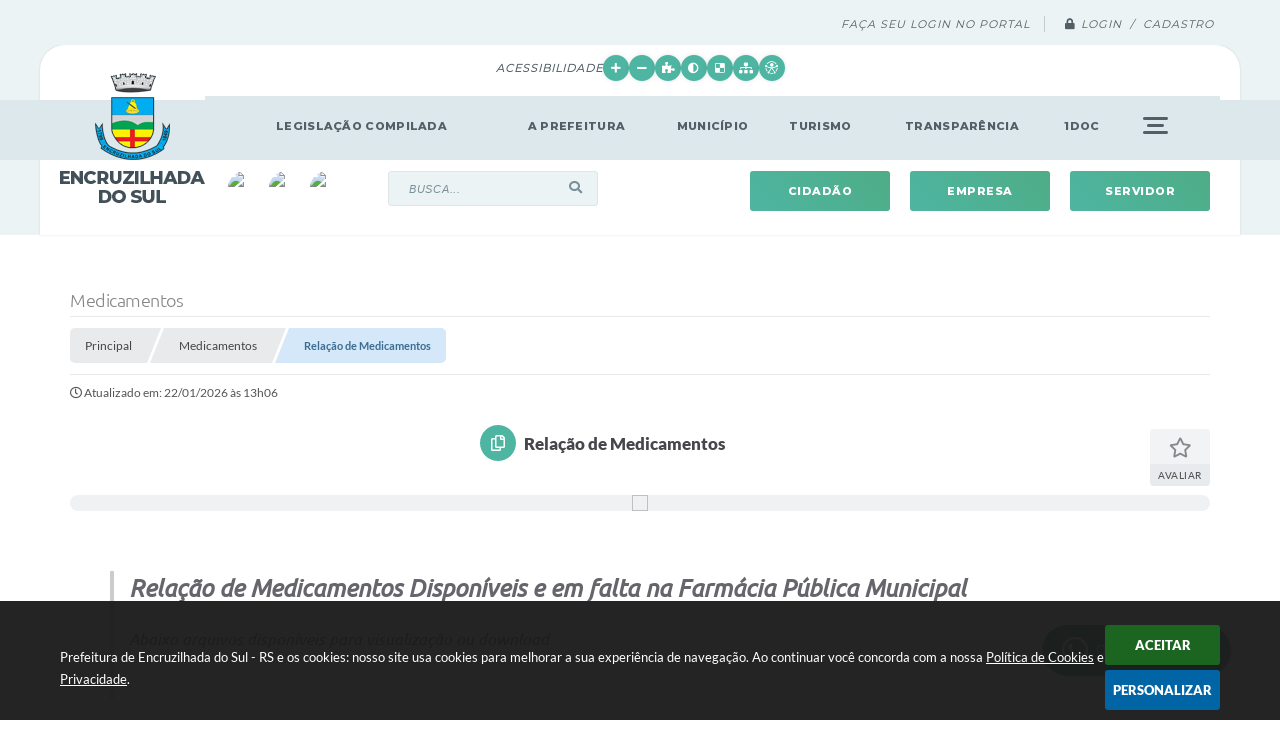

--- FILE ---
content_type: text/html; charset=utf-8
request_url: https://www.google.com/recaptcha/api2/anchor?ar=1&k=6Lcg5gwUAAAAAFTAwOeaiRgV05MYvrWdi1U8jIwI&co=aHR0cHM6Ly93d3cuZW5jcnV6aWxoYWRhZG9zdWwucnMuZ292LmJyOjQ0Mw..&hl=en&v=PoyoqOPhxBO7pBk68S4YbpHZ&size=normal&anchor-ms=20000&execute-ms=30000&cb=tjboiwaty83e
body_size: 49343
content:
<!DOCTYPE HTML><html dir="ltr" lang="en"><head><meta http-equiv="Content-Type" content="text/html; charset=UTF-8">
<meta http-equiv="X-UA-Compatible" content="IE=edge">
<title>reCAPTCHA</title>
<style type="text/css">
/* cyrillic-ext */
@font-face {
  font-family: 'Roboto';
  font-style: normal;
  font-weight: 400;
  font-stretch: 100%;
  src: url(//fonts.gstatic.com/s/roboto/v48/KFO7CnqEu92Fr1ME7kSn66aGLdTylUAMa3GUBHMdazTgWw.woff2) format('woff2');
  unicode-range: U+0460-052F, U+1C80-1C8A, U+20B4, U+2DE0-2DFF, U+A640-A69F, U+FE2E-FE2F;
}
/* cyrillic */
@font-face {
  font-family: 'Roboto';
  font-style: normal;
  font-weight: 400;
  font-stretch: 100%;
  src: url(//fonts.gstatic.com/s/roboto/v48/KFO7CnqEu92Fr1ME7kSn66aGLdTylUAMa3iUBHMdazTgWw.woff2) format('woff2');
  unicode-range: U+0301, U+0400-045F, U+0490-0491, U+04B0-04B1, U+2116;
}
/* greek-ext */
@font-face {
  font-family: 'Roboto';
  font-style: normal;
  font-weight: 400;
  font-stretch: 100%;
  src: url(//fonts.gstatic.com/s/roboto/v48/KFO7CnqEu92Fr1ME7kSn66aGLdTylUAMa3CUBHMdazTgWw.woff2) format('woff2');
  unicode-range: U+1F00-1FFF;
}
/* greek */
@font-face {
  font-family: 'Roboto';
  font-style: normal;
  font-weight: 400;
  font-stretch: 100%;
  src: url(//fonts.gstatic.com/s/roboto/v48/KFO7CnqEu92Fr1ME7kSn66aGLdTylUAMa3-UBHMdazTgWw.woff2) format('woff2');
  unicode-range: U+0370-0377, U+037A-037F, U+0384-038A, U+038C, U+038E-03A1, U+03A3-03FF;
}
/* math */
@font-face {
  font-family: 'Roboto';
  font-style: normal;
  font-weight: 400;
  font-stretch: 100%;
  src: url(//fonts.gstatic.com/s/roboto/v48/KFO7CnqEu92Fr1ME7kSn66aGLdTylUAMawCUBHMdazTgWw.woff2) format('woff2');
  unicode-range: U+0302-0303, U+0305, U+0307-0308, U+0310, U+0312, U+0315, U+031A, U+0326-0327, U+032C, U+032F-0330, U+0332-0333, U+0338, U+033A, U+0346, U+034D, U+0391-03A1, U+03A3-03A9, U+03B1-03C9, U+03D1, U+03D5-03D6, U+03F0-03F1, U+03F4-03F5, U+2016-2017, U+2034-2038, U+203C, U+2040, U+2043, U+2047, U+2050, U+2057, U+205F, U+2070-2071, U+2074-208E, U+2090-209C, U+20D0-20DC, U+20E1, U+20E5-20EF, U+2100-2112, U+2114-2115, U+2117-2121, U+2123-214F, U+2190, U+2192, U+2194-21AE, U+21B0-21E5, U+21F1-21F2, U+21F4-2211, U+2213-2214, U+2216-22FF, U+2308-230B, U+2310, U+2319, U+231C-2321, U+2336-237A, U+237C, U+2395, U+239B-23B7, U+23D0, U+23DC-23E1, U+2474-2475, U+25AF, U+25B3, U+25B7, U+25BD, U+25C1, U+25CA, U+25CC, U+25FB, U+266D-266F, U+27C0-27FF, U+2900-2AFF, U+2B0E-2B11, U+2B30-2B4C, U+2BFE, U+3030, U+FF5B, U+FF5D, U+1D400-1D7FF, U+1EE00-1EEFF;
}
/* symbols */
@font-face {
  font-family: 'Roboto';
  font-style: normal;
  font-weight: 400;
  font-stretch: 100%;
  src: url(//fonts.gstatic.com/s/roboto/v48/KFO7CnqEu92Fr1ME7kSn66aGLdTylUAMaxKUBHMdazTgWw.woff2) format('woff2');
  unicode-range: U+0001-000C, U+000E-001F, U+007F-009F, U+20DD-20E0, U+20E2-20E4, U+2150-218F, U+2190, U+2192, U+2194-2199, U+21AF, U+21E6-21F0, U+21F3, U+2218-2219, U+2299, U+22C4-22C6, U+2300-243F, U+2440-244A, U+2460-24FF, U+25A0-27BF, U+2800-28FF, U+2921-2922, U+2981, U+29BF, U+29EB, U+2B00-2BFF, U+4DC0-4DFF, U+FFF9-FFFB, U+10140-1018E, U+10190-1019C, U+101A0, U+101D0-101FD, U+102E0-102FB, U+10E60-10E7E, U+1D2C0-1D2D3, U+1D2E0-1D37F, U+1F000-1F0FF, U+1F100-1F1AD, U+1F1E6-1F1FF, U+1F30D-1F30F, U+1F315, U+1F31C, U+1F31E, U+1F320-1F32C, U+1F336, U+1F378, U+1F37D, U+1F382, U+1F393-1F39F, U+1F3A7-1F3A8, U+1F3AC-1F3AF, U+1F3C2, U+1F3C4-1F3C6, U+1F3CA-1F3CE, U+1F3D4-1F3E0, U+1F3ED, U+1F3F1-1F3F3, U+1F3F5-1F3F7, U+1F408, U+1F415, U+1F41F, U+1F426, U+1F43F, U+1F441-1F442, U+1F444, U+1F446-1F449, U+1F44C-1F44E, U+1F453, U+1F46A, U+1F47D, U+1F4A3, U+1F4B0, U+1F4B3, U+1F4B9, U+1F4BB, U+1F4BF, U+1F4C8-1F4CB, U+1F4D6, U+1F4DA, U+1F4DF, U+1F4E3-1F4E6, U+1F4EA-1F4ED, U+1F4F7, U+1F4F9-1F4FB, U+1F4FD-1F4FE, U+1F503, U+1F507-1F50B, U+1F50D, U+1F512-1F513, U+1F53E-1F54A, U+1F54F-1F5FA, U+1F610, U+1F650-1F67F, U+1F687, U+1F68D, U+1F691, U+1F694, U+1F698, U+1F6AD, U+1F6B2, U+1F6B9-1F6BA, U+1F6BC, U+1F6C6-1F6CF, U+1F6D3-1F6D7, U+1F6E0-1F6EA, U+1F6F0-1F6F3, U+1F6F7-1F6FC, U+1F700-1F7FF, U+1F800-1F80B, U+1F810-1F847, U+1F850-1F859, U+1F860-1F887, U+1F890-1F8AD, U+1F8B0-1F8BB, U+1F8C0-1F8C1, U+1F900-1F90B, U+1F93B, U+1F946, U+1F984, U+1F996, U+1F9E9, U+1FA00-1FA6F, U+1FA70-1FA7C, U+1FA80-1FA89, U+1FA8F-1FAC6, U+1FACE-1FADC, U+1FADF-1FAE9, U+1FAF0-1FAF8, U+1FB00-1FBFF;
}
/* vietnamese */
@font-face {
  font-family: 'Roboto';
  font-style: normal;
  font-weight: 400;
  font-stretch: 100%;
  src: url(//fonts.gstatic.com/s/roboto/v48/KFO7CnqEu92Fr1ME7kSn66aGLdTylUAMa3OUBHMdazTgWw.woff2) format('woff2');
  unicode-range: U+0102-0103, U+0110-0111, U+0128-0129, U+0168-0169, U+01A0-01A1, U+01AF-01B0, U+0300-0301, U+0303-0304, U+0308-0309, U+0323, U+0329, U+1EA0-1EF9, U+20AB;
}
/* latin-ext */
@font-face {
  font-family: 'Roboto';
  font-style: normal;
  font-weight: 400;
  font-stretch: 100%;
  src: url(//fonts.gstatic.com/s/roboto/v48/KFO7CnqEu92Fr1ME7kSn66aGLdTylUAMa3KUBHMdazTgWw.woff2) format('woff2');
  unicode-range: U+0100-02BA, U+02BD-02C5, U+02C7-02CC, U+02CE-02D7, U+02DD-02FF, U+0304, U+0308, U+0329, U+1D00-1DBF, U+1E00-1E9F, U+1EF2-1EFF, U+2020, U+20A0-20AB, U+20AD-20C0, U+2113, U+2C60-2C7F, U+A720-A7FF;
}
/* latin */
@font-face {
  font-family: 'Roboto';
  font-style: normal;
  font-weight: 400;
  font-stretch: 100%;
  src: url(//fonts.gstatic.com/s/roboto/v48/KFO7CnqEu92Fr1ME7kSn66aGLdTylUAMa3yUBHMdazQ.woff2) format('woff2');
  unicode-range: U+0000-00FF, U+0131, U+0152-0153, U+02BB-02BC, U+02C6, U+02DA, U+02DC, U+0304, U+0308, U+0329, U+2000-206F, U+20AC, U+2122, U+2191, U+2193, U+2212, U+2215, U+FEFF, U+FFFD;
}
/* cyrillic-ext */
@font-face {
  font-family: 'Roboto';
  font-style: normal;
  font-weight: 500;
  font-stretch: 100%;
  src: url(//fonts.gstatic.com/s/roboto/v48/KFO7CnqEu92Fr1ME7kSn66aGLdTylUAMa3GUBHMdazTgWw.woff2) format('woff2');
  unicode-range: U+0460-052F, U+1C80-1C8A, U+20B4, U+2DE0-2DFF, U+A640-A69F, U+FE2E-FE2F;
}
/* cyrillic */
@font-face {
  font-family: 'Roboto';
  font-style: normal;
  font-weight: 500;
  font-stretch: 100%;
  src: url(//fonts.gstatic.com/s/roboto/v48/KFO7CnqEu92Fr1ME7kSn66aGLdTylUAMa3iUBHMdazTgWw.woff2) format('woff2');
  unicode-range: U+0301, U+0400-045F, U+0490-0491, U+04B0-04B1, U+2116;
}
/* greek-ext */
@font-face {
  font-family: 'Roboto';
  font-style: normal;
  font-weight: 500;
  font-stretch: 100%;
  src: url(//fonts.gstatic.com/s/roboto/v48/KFO7CnqEu92Fr1ME7kSn66aGLdTylUAMa3CUBHMdazTgWw.woff2) format('woff2');
  unicode-range: U+1F00-1FFF;
}
/* greek */
@font-face {
  font-family: 'Roboto';
  font-style: normal;
  font-weight: 500;
  font-stretch: 100%;
  src: url(//fonts.gstatic.com/s/roboto/v48/KFO7CnqEu92Fr1ME7kSn66aGLdTylUAMa3-UBHMdazTgWw.woff2) format('woff2');
  unicode-range: U+0370-0377, U+037A-037F, U+0384-038A, U+038C, U+038E-03A1, U+03A3-03FF;
}
/* math */
@font-face {
  font-family: 'Roboto';
  font-style: normal;
  font-weight: 500;
  font-stretch: 100%;
  src: url(//fonts.gstatic.com/s/roboto/v48/KFO7CnqEu92Fr1ME7kSn66aGLdTylUAMawCUBHMdazTgWw.woff2) format('woff2');
  unicode-range: U+0302-0303, U+0305, U+0307-0308, U+0310, U+0312, U+0315, U+031A, U+0326-0327, U+032C, U+032F-0330, U+0332-0333, U+0338, U+033A, U+0346, U+034D, U+0391-03A1, U+03A3-03A9, U+03B1-03C9, U+03D1, U+03D5-03D6, U+03F0-03F1, U+03F4-03F5, U+2016-2017, U+2034-2038, U+203C, U+2040, U+2043, U+2047, U+2050, U+2057, U+205F, U+2070-2071, U+2074-208E, U+2090-209C, U+20D0-20DC, U+20E1, U+20E5-20EF, U+2100-2112, U+2114-2115, U+2117-2121, U+2123-214F, U+2190, U+2192, U+2194-21AE, U+21B0-21E5, U+21F1-21F2, U+21F4-2211, U+2213-2214, U+2216-22FF, U+2308-230B, U+2310, U+2319, U+231C-2321, U+2336-237A, U+237C, U+2395, U+239B-23B7, U+23D0, U+23DC-23E1, U+2474-2475, U+25AF, U+25B3, U+25B7, U+25BD, U+25C1, U+25CA, U+25CC, U+25FB, U+266D-266F, U+27C0-27FF, U+2900-2AFF, U+2B0E-2B11, U+2B30-2B4C, U+2BFE, U+3030, U+FF5B, U+FF5D, U+1D400-1D7FF, U+1EE00-1EEFF;
}
/* symbols */
@font-face {
  font-family: 'Roboto';
  font-style: normal;
  font-weight: 500;
  font-stretch: 100%;
  src: url(//fonts.gstatic.com/s/roboto/v48/KFO7CnqEu92Fr1ME7kSn66aGLdTylUAMaxKUBHMdazTgWw.woff2) format('woff2');
  unicode-range: U+0001-000C, U+000E-001F, U+007F-009F, U+20DD-20E0, U+20E2-20E4, U+2150-218F, U+2190, U+2192, U+2194-2199, U+21AF, U+21E6-21F0, U+21F3, U+2218-2219, U+2299, U+22C4-22C6, U+2300-243F, U+2440-244A, U+2460-24FF, U+25A0-27BF, U+2800-28FF, U+2921-2922, U+2981, U+29BF, U+29EB, U+2B00-2BFF, U+4DC0-4DFF, U+FFF9-FFFB, U+10140-1018E, U+10190-1019C, U+101A0, U+101D0-101FD, U+102E0-102FB, U+10E60-10E7E, U+1D2C0-1D2D3, U+1D2E0-1D37F, U+1F000-1F0FF, U+1F100-1F1AD, U+1F1E6-1F1FF, U+1F30D-1F30F, U+1F315, U+1F31C, U+1F31E, U+1F320-1F32C, U+1F336, U+1F378, U+1F37D, U+1F382, U+1F393-1F39F, U+1F3A7-1F3A8, U+1F3AC-1F3AF, U+1F3C2, U+1F3C4-1F3C6, U+1F3CA-1F3CE, U+1F3D4-1F3E0, U+1F3ED, U+1F3F1-1F3F3, U+1F3F5-1F3F7, U+1F408, U+1F415, U+1F41F, U+1F426, U+1F43F, U+1F441-1F442, U+1F444, U+1F446-1F449, U+1F44C-1F44E, U+1F453, U+1F46A, U+1F47D, U+1F4A3, U+1F4B0, U+1F4B3, U+1F4B9, U+1F4BB, U+1F4BF, U+1F4C8-1F4CB, U+1F4D6, U+1F4DA, U+1F4DF, U+1F4E3-1F4E6, U+1F4EA-1F4ED, U+1F4F7, U+1F4F9-1F4FB, U+1F4FD-1F4FE, U+1F503, U+1F507-1F50B, U+1F50D, U+1F512-1F513, U+1F53E-1F54A, U+1F54F-1F5FA, U+1F610, U+1F650-1F67F, U+1F687, U+1F68D, U+1F691, U+1F694, U+1F698, U+1F6AD, U+1F6B2, U+1F6B9-1F6BA, U+1F6BC, U+1F6C6-1F6CF, U+1F6D3-1F6D7, U+1F6E0-1F6EA, U+1F6F0-1F6F3, U+1F6F7-1F6FC, U+1F700-1F7FF, U+1F800-1F80B, U+1F810-1F847, U+1F850-1F859, U+1F860-1F887, U+1F890-1F8AD, U+1F8B0-1F8BB, U+1F8C0-1F8C1, U+1F900-1F90B, U+1F93B, U+1F946, U+1F984, U+1F996, U+1F9E9, U+1FA00-1FA6F, U+1FA70-1FA7C, U+1FA80-1FA89, U+1FA8F-1FAC6, U+1FACE-1FADC, U+1FADF-1FAE9, U+1FAF0-1FAF8, U+1FB00-1FBFF;
}
/* vietnamese */
@font-face {
  font-family: 'Roboto';
  font-style: normal;
  font-weight: 500;
  font-stretch: 100%;
  src: url(//fonts.gstatic.com/s/roboto/v48/KFO7CnqEu92Fr1ME7kSn66aGLdTylUAMa3OUBHMdazTgWw.woff2) format('woff2');
  unicode-range: U+0102-0103, U+0110-0111, U+0128-0129, U+0168-0169, U+01A0-01A1, U+01AF-01B0, U+0300-0301, U+0303-0304, U+0308-0309, U+0323, U+0329, U+1EA0-1EF9, U+20AB;
}
/* latin-ext */
@font-face {
  font-family: 'Roboto';
  font-style: normal;
  font-weight: 500;
  font-stretch: 100%;
  src: url(//fonts.gstatic.com/s/roboto/v48/KFO7CnqEu92Fr1ME7kSn66aGLdTylUAMa3KUBHMdazTgWw.woff2) format('woff2');
  unicode-range: U+0100-02BA, U+02BD-02C5, U+02C7-02CC, U+02CE-02D7, U+02DD-02FF, U+0304, U+0308, U+0329, U+1D00-1DBF, U+1E00-1E9F, U+1EF2-1EFF, U+2020, U+20A0-20AB, U+20AD-20C0, U+2113, U+2C60-2C7F, U+A720-A7FF;
}
/* latin */
@font-face {
  font-family: 'Roboto';
  font-style: normal;
  font-weight: 500;
  font-stretch: 100%;
  src: url(//fonts.gstatic.com/s/roboto/v48/KFO7CnqEu92Fr1ME7kSn66aGLdTylUAMa3yUBHMdazQ.woff2) format('woff2');
  unicode-range: U+0000-00FF, U+0131, U+0152-0153, U+02BB-02BC, U+02C6, U+02DA, U+02DC, U+0304, U+0308, U+0329, U+2000-206F, U+20AC, U+2122, U+2191, U+2193, U+2212, U+2215, U+FEFF, U+FFFD;
}
/* cyrillic-ext */
@font-face {
  font-family: 'Roboto';
  font-style: normal;
  font-weight: 900;
  font-stretch: 100%;
  src: url(//fonts.gstatic.com/s/roboto/v48/KFO7CnqEu92Fr1ME7kSn66aGLdTylUAMa3GUBHMdazTgWw.woff2) format('woff2');
  unicode-range: U+0460-052F, U+1C80-1C8A, U+20B4, U+2DE0-2DFF, U+A640-A69F, U+FE2E-FE2F;
}
/* cyrillic */
@font-face {
  font-family: 'Roboto';
  font-style: normal;
  font-weight: 900;
  font-stretch: 100%;
  src: url(//fonts.gstatic.com/s/roboto/v48/KFO7CnqEu92Fr1ME7kSn66aGLdTylUAMa3iUBHMdazTgWw.woff2) format('woff2');
  unicode-range: U+0301, U+0400-045F, U+0490-0491, U+04B0-04B1, U+2116;
}
/* greek-ext */
@font-face {
  font-family: 'Roboto';
  font-style: normal;
  font-weight: 900;
  font-stretch: 100%;
  src: url(//fonts.gstatic.com/s/roboto/v48/KFO7CnqEu92Fr1ME7kSn66aGLdTylUAMa3CUBHMdazTgWw.woff2) format('woff2');
  unicode-range: U+1F00-1FFF;
}
/* greek */
@font-face {
  font-family: 'Roboto';
  font-style: normal;
  font-weight: 900;
  font-stretch: 100%;
  src: url(//fonts.gstatic.com/s/roboto/v48/KFO7CnqEu92Fr1ME7kSn66aGLdTylUAMa3-UBHMdazTgWw.woff2) format('woff2');
  unicode-range: U+0370-0377, U+037A-037F, U+0384-038A, U+038C, U+038E-03A1, U+03A3-03FF;
}
/* math */
@font-face {
  font-family: 'Roboto';
  font-style: normal;
  font-weight: 900;
  font-stretch: 100%;
  src: url(//fonts.gstatic.com/s/roboto/v48/KFO7CnqEu92Fr1ME7kSn66aGLdTylUAMawCUBHMdazTgWw.woff2) format('woff2');
  unicode-range: U+0302-0303, U+0305, U+0307-0308, U+0310, U+0312, U+0315, U+031A, U+0326-0327, U+032C, U+032F-0330, U+0332-0333, U+0338, U+033A, U+0346, U+034D, U+0391-03A1, U+03A3-03A9, U+03B1-03C9, U+03D1, U+03D5-03D6, U+03F0-03F1, U+03F4-03F5, U+2016-2017, U+2034-2038, U+203C, U+2040, U+2043, U+2047, U+2050, U+2057, U+205F, U+2070-2071, U+2074-208E, U+2090-209C, U+20D0-20DC, U+20E1, U+20E5-20EF, U+2100-2112, U+2114-2115, U+2117-2121, U+2123-214F, U+2190, U+2192, U+2194-21AE, U+21B0-21E5, U+21F1-21F2, U+21F4-2211, U+2213-2214, U+2216-22FF, U+2308-230B, U+2310, U+2319, U+231C-2321, U+2336-237A, U+237C, U+2395, U+239B-23B7, U+23D0, U+23DC-23E1, U+2474-2475, U+25AF, U+25B3, U+25B7, U+25BD, U+25C1, U+25CA, U+25CC, U+25FB, U+266D-266F, U+27C0-27FF, U+2900-2AFF, U+2B0E-2B11, U+2B30-2B4C, U+2BFE, U+3030, U+FF5B, U+FF5D, U+1D400-1D7FF, U+1EE00-1EEFF;
}
/* symbols */
@font-face {
  font-family: 'Roboto';
  font-style: normal;
  font-weight: 900;
  font-stretch: 100%;
  src: url(//fonts.gstatic.com/s/roboto/v48/KFO7CnqEu92Fr1ME7kSn66aGLdTylUAMaxKUBHMdazTgWw.woff2) format('woff2');
  unicode-range: U+0001-000C, U+000E-001F, U+007F-009F, U+20DD-20E0, U+20E2-20E4, U+2150-218F, U+2190, U+2192, U+2194-2199, U+21AF, U+21E6-21F0, U+21F3, U+2218-2219, U+2299, U+22C4-22C6, U+2300-243F, U+2440-244A, U+2460-24FF, U+25A0-27BF, U+2800-28FF, U+2921-2922, U+2981, U+29BF, U+29EB, U+2B00-2BFF, U+4DC0-4DFF, U+FFF9-FFFB, U+10140-1018E, U+10190-1019C, U+101A0, U+101D0-101FD, U+102E0-102FB, U+10E60-10E7E, U+1D2C0-1D2D3, U+1D2E0-1D37F, U+1F000-1F0FF, U+1F100-1F1AD, U+1F1E6-1F1FF, U+1F30D-1F30F, U+1F315, U+1F31C, U+1F31E, U+1F320-1F32C, U+1F336, U+1F378, U+1F37D, U+1F382, U+1F393-1F39F, U+1F3A7-1F3A8, U+1F3AC-1F3AF, U+1F3C2, U+1F3C4-1F3C6, U+1F3CA-1F3CE, U+1F3D4-1F3E0, U+1F3ED, U+1F3F1-1F3F3, U+1F3F5-1F3F7, U+1F408, U+1F415, U+1F41F, U+1F426, U+1F43F, U+1F441-1F442, U+1F444, U+1F446-1F449, U+1F44C-1F44E, U+1F453, U+1F46A, U+1F47D, U+1F4A3, U+1F4B0, U+1F4B3, U+1F4B9, U+1F4BB, U+1F4BF, U+1F4C8-1F4CB, U+1F4D6, U+1F4DA, U+1F4DF, U+1F4E3-1F4E6, U+1F4EA-1F4ED, U+1F4F7, U+1F4F9-1F4FB, U+1F4FD-1F4FE, U+1F503, U+1F507-1F50B, U+1F50D, U+1F512-1F513, U+1F53E-1F54A, U+1F54F-1F5FA, U+1F610, U+1F650-1F67F, U+1F687, U+1F68D, U+1F691, U+1F694, U+1F698, U+1F6AD, U+1F6B2, U+1F6B9-1F6BA, U+1F6BC, U+1F6C6-1F6CF, U+1F6D3-1F6D7, U+1F6E0-1F6EA, U+1F6F0-1F6F3, U+1F6F7-1F6FC, U+1F700-1F7FF, U+1F800-1F80B, U+1F810-1F847, U+1F850-1F859, U+1F860-1F887, U+1F890-1F8AD, U+1F8B0-1F8BB, U+1F8C0-1F8C1, U+1F900-1F90B, U+1F93B, U+1F946, U+1F984, U+1F996, U+1F9E9, U+1FA00-1FA6F, U+1FA70-1FA7C, U+1FA80-1FA89, U+1FA8F-1FAC6, U+1FACE-1FADC, U+1FADF-1FAE9, U+1FAF0-1FAF8, U+1FB00-1FBFF;
}
/* vietnamese */
@font-face {
  font-family: 'Roboto';
  font-style: normal;
  font-weight: 900;
  font-stretch: 100%;
  src: url(//fonts.gstatic.com/s/roboto/v48/KFO7CnqEu92Fr1ME7kSn66aGLdTylUAMa3OUBHMdazTgWw.woff2) format('woff2');
  unicode-range: U+0102-0103, U+0110-0111, U+0128-0129, U+0168-0169, U+01A0-01A1, U+01AF-01B0, U+0300-0301, U+0303-0304, U+0308-0309, U+0323, U+0329, U+1EA0-1EF9, U+20AB;
}
/* latin-ext */
@font-face {
  font-family: 'Roboto';
  font-style: normal;
  font-weight: 900;
  font-stretch: 100%;
  src: url(//fonts.gstatic.com/s/roboto/v48/KFO7CnqEu92Fr1ME7kSn66aGLdTylUAMa3KUBHMdazTgWw.woff2) format('woff2');
  unicode-range: U+0100-02BA, U+02BD-02C5, U+02C7-02CC, U+02CE-02D7, U+02DD-02FF, U+0304, U+0308, U+0329, U+1D00-1DBF, U+1E00-1E9F, U+1EF2-1EFF, U+2020, U+20A0-20AB, U+20AD-20C0, U+2113, U+2C60-2C7F, U+A720-A7FF;
}
/* latin */
@font-face {
  font-family: 'Roboto';
  font-style: normal;
  font-weight: 900;
  font-stretch: 100%;
  src: url(//fonts.gstatic.com/s/roboto/v48/KFO7CnqEu92Fr1ME7kSn66aGLdTylUAMa3yUBHMdazQ.woff2) format('woff2');
  unicode-range: U+0000-00FF, U+0131, U+0152-0153, U+02BB-02BC, U+02C6, U+02DA, U+02DC, U+0304, U+0308, U+0329, U+2000-206F, U+20AC, U+2122, U+2191, U+2193, U+2212, U+2215, U+FEFF, U+FFFD;
}

</style>
<link rel="stylesheet" type="text/css" href="https://www.gstatic.com/recaptcha/releases/PoyoqOPhxBO7pBk68S4YbpHZ/styles__ltr.css">
<script nonce="goXt1iaOYWqrKt_QurIlXg" type="text/javascript">window['__recaptcha_api'] = 'https://www.google.com/recaptcha/api2/';</script>
<script type="text/javascript" src="https://www.gstatic.com/recaptcha/releases/PoyoqOPhxBO7pBk68S4YbpHZ/recaptcha__en.js" nonce="goXt1iaOYWqrKt_QurIlXg">
      
    </script></head>
<body><div id="rc-anchor-alert" class="rc-anchor-alert"></div>
<input type="hidden" id="recaptcha-token" value="[base64]">
<script type="text/javascript" nonce="goXt1iaOYWqrKt_QurIlXg">
      recaptcha.anchor.Main.init("[\x22ainput\x22,[\x22bgdata\x22,\x22\x22,\[base64]/[base64]/[base64]/ZyhXLGgpOnEoW04sMjEsbF0sVywwKSxoKSxmYWxzZSxmYWxzZSl9Y2F0Y2goayl7RygzNTgsVyk/[base64]/[base64]/[base64]/[base64]/[base64]/[base64]/[base64]/bmV3IEJbT10oRFswXSk6dz09Mj9uZXcgQltPXShEWzBdLERbMV0pOnc9PTM/bmV3IEJbT10oRFswXSxEWzFdLERbMl0pOnc9PTQ/[base64]/[base64]/[base64]/[base64]/[base64]\\u003d\x22,\[base64]\x22,\x22bHIPC3XCsAZhdQ/[base64]/w5MnwqLCqsKJC2YzwrZSfxtrwr98BMOewpdNZMOKwoXCkml2wpXDosOrw6kxXRl9N8OPbStrwrtUKsKEw6nCrcKWw4AewqrDmWNlwpVOwpV1fQoIGMOyFk/DmxbCgsOHw5MPw4Fjw6J1YnpyMsKlLgzCqMK5Z8ONJ11dcB/DjnVowq3DkVNWPMKVw5BWwr5Tw40+wqdad3tiHcO1acONw5hwwoBHw6rDpcKFEMKNwodPAAgAecKRwr1zMRwmZCETwozDicOfO8KsNcO2KizChxPCgcOeDcKpDV1xw4zDjMOuS8OOwootPcKtGXDCuMOkw7fClWnCgRxFw6/CqcOqw68qQ2l2PcKgIwnCnD/CsEURwrHDncO3w5jDnwbDpyB8NgVHY8K1wqstL8ORw71RwpBTKcKPwrfDssOvw5o+w6XCgQpDMgvCpcODw6hBXcKfw5DDhMKDw7nCsgo/wq9mWiUoeGoCw7hOwolnw7JyJsKlIsOMw7zDrXhHOcOHw4/[base64]/CtcKIw7zCsMK+wpVAHy3CncK9w5HDpUliHsKSw43Cjj5AwrN9F0wiwoo0OGbDuG0tw7oAFkxzwqHCm0Q9wo9/DcK/URrDvXPCvcODw6HDmMKJT8KtwpsYwq/Co8KbwotSNcO8wpjCrMKJFcKUewPDnsOCOx/Dl3JbL8KDwrzCocOcR8KFUcKCwp7Cp1HDvxrDjTDCuQ7CkcOJLDo3w5tyw6HDgcK8O3/Dg0XCjSslw53CqsKeFcKJwoMUw7VHwpLClcOqfcOwBk3CuMKEw57DpBHCuWLDisKWw41gPMOSVV09cMKqO8KnJMKrPXAKAsK4wqMqDHbCtsKHXcOqw6sVwq8cWnAkw6ptwq/DuMKBWcKKwpg8w5/DkcK5wqTDu30OA8KGwrjDuXzDqcOlw6U9wq1JwprCq8OFw7zCqz5Ow79hwrFWw4nCoibCm2NycE1tRsKiwosxbcOYw6nDnHnDp8Ovw4lKJsO1T1vCpMKAOBAKUw9xwq1RwqBDUFzDuMOyVGXDjMKsFkcewpFlI8Ofw6fClRXCv3nCvAfDjsKgwqDCjcOrVMKuTn/DiH1fw5p7XMOLw5UHw5olMMOuLDDDlsK5Q8Kpw7PDvsKQDF4hCcK7wpzDtltEwr/Cv3fCr8OKEMO3OCvDoD/[base64]/ClMOBwo0swqAGw6NeJsKnwr3DtMOEwrTCqUTDmR9iO8KyAMKQIH/Cm8KIbggaM8OqA2NKFS/DicOdwqjDknfDisOXwrIFw55cwpAawokcdFnDmcOEGcODTMOiFMKgHcO6wr0nwpEBdSJeVkAdwofDqEnDijlWwoXDtcKrdz84ZhDDm8KVQAklEMOgNh3Co8OeRToVw6Viw6zCpcKZV2nCn2/Dv8K+wpvDn8K6MS3DnHfDgUfDhcKkXgbCiRAhe0vClDYJwpTDv8KwQTvDnRAewoDCp8Kmw6XCpcKrRldqQCU9K8KjwpFQF8O6O2RXw4EJw6/CownDtMOVw5wvQ09nwo5Rw5ttw5fDpS7Ct8OCw6A2wp8/[base64]/[base64]/Du8KTw7/DhjMhH8Khw5jClsKIJsO1w7oAwo7DqcKQw5XCjsO8w7TCrMOuKUYAA2Vcw4ErFcK5KMK+VldHeAMPw5rCn8KIw6R7w6/Dphk1wrcgwqbCliPCgCNIwq/DoVPChsKMSnF9RzXDosKWTMO/w7czZsKgw7XCmjHCvMKBOsOpIhLDpw9bwrXCuSLCkDkoXsKQwq/DqhTCuMOwAsKpdWkQWMOrw6d2IS3CgRfClndtMsOLLcO5wrHDihTDsMONZBfDsDTCoBkiZcKjwp7ChULCrQvCi3LDu1fDkUbCl0pwDRXCu8K6R8OVwo7ClsOsa3ocwo7DtsO2wrU/eD0/[base64]/[base64]/CnsKIwoTDlcOEY8KOwosoSMKRw5Agw6PCiTpIwplpw7XDgz/DrTkPNMOEE8OvfCl3wq8lZ8KCTMO4eRl9A3DDphrDrUrCggjDosOsdMOzwojDmQ9awqN9RsKuIQnCpcOSw7BYfnNNw5oDw5pgZMO6w480KW/Dmjojw59NwqocCXhsw5jClsO/VSjCnR/CiMK0f8KxLcKDEBhFQ8O4wpDCgcKqw4hwAcOAwqpEKjhEZSrDtsKXwqRLwqAtdsKaw6sZBWUDPiHDiUh1woDCssK0w7HCp19zw5A+QhbCtsORG1QtwpbCp8KBURV2MWbDkMO7w54rw7DDkcK5EVgQwpZCWsObV8K4HSnDqCQywqxSw7DDlMKfOsODcj05w5/ClU9rw5HDpsOkwpLCgnsNQhXCgsKAw7J9XlBCYsOSLhlFw6Bfwo4lUX3Dq8O/H8Ofwol1w6d4woogwpNkwpopw7XCk1nCiHQdHsOXWy82fcO/IMOgDDzCkBEJIEFwFy47AcKcwqlKw6hZwpfDlMOXfMKjPsOOwpnCt8OHVhfDhcKNw4jClwsawrBAw5nCmcKGKsKgEMOSHTJEwpIzXsOdHywCwpTDu0HDllBJw6loDD/CicOFFXhJOjHDpcOQwocdOcKAw5HCpcOTwp/Dlg1YBWXCvMOmw6HCg2B9w5DDgsOxwrZ0wrzCtsKgw6XDsMOtZW0pwp7CiQLDiA9jw7jCgcKFwrBsJMKFw5JDOMK5wq0BAMKCwr7CssOwKMO5GsK2w4rCgkfDusKkw7kya8O/NsKxcMOgw7jCuMO1McONaATDhhU9wrp9w4TDqMKrYMOgQ8OoAsOUTGhdR1DCrEPClcOGHxpYwrQcw7/DuhdlNg3CrzlPe8OAJ8Ogw5fDuMO/[base64]/[base64]/CisKPVCQtwrMMdcKJbsO4wqzCrsKKdk15wqsVwogOMsOsw68dJsKPw4VyTMKlwpJfe8Oiwp8jQcKKNcOZIsKFKsOJUcOCLyHCnMKcwrhKwqPDkDzCiG/CusOywpULVVU0aXfDjMOWwozDtFzClMO9TMKwGiUub8KowrFYFsOVwoMmecKowqtZScKEacKqw4gPEMONBsOzwrvCvnNzw45cX3rDoBDCvsKrworDoU8oKTDDncOAwo4gw4PCiMKTw5TDuGTCvj8oB0kOKsOswogobsOtw6fCqMK/OcK6TMKow7E6wr/DlAXCicKTVCg5OFXCr8KrTcOkwoLDhcKgUh/CuSPDtxhiw4DCiMKvw4IowrzClVvDjH3DmhYZSWEULMKRXsKAdcOpw6Q7wqAHLi/Dj2k0w496CVzDkMOowqBISMOywrZEU0ERw4FTw5Q/EsO0c0/Cm0o6fsOaNz8XcsKTwo8Tw4PCnsOTVTHDgg3DnwrCmsOWPATCj8O/w6TDp3TCtsOswoXDqhZVw4DCtsOjMQR7w6Ixw6sjDBDDpkVSPsOHwotTwpLDvUhSwoNEYsOQT8KwwrDDkcKewqfDp3Qtw7FXwqnCg8Kpwr7Dq3nCgMOtCsKKw7/CkhZ/eFYCN1TCusKRwrs2w7B4wpBmAsKpJ8O1woPDhATDiA0fw7wIE2HDi8OXwrJedxluHcK9w4gOccOlE1Rjw71Bw55zD37CnMKUw7vDqsOsPzEHw6XDrcKOw4/DuQjCljHCvmrCv8ORw5ZFw6Inw4/DiRbChitdwrAtcXDDlsKoYw3DkMKpLj/CnMOVd8K0cU/[base64]/[base64]/woDCo3cSw5jCh3rCuMOjEcOoeh/[base64]/RmoeUTxRwrlTIcOFwovDhcO7wrRRV8KKw5EUd8KXwo4qXMKgGXrCq8O2awTCtsKoaU0bSsONw6oyKQ91CyHCmsOqcRNXKCzCjhI9w57CqVdGwq7ChCzDsCdEw43Ck8OUZAbCp8OANcKhw75OOsOmwrViwpVxwrvCrcKEw5YObFfDhcOiLygAwpHCgxo1KMOMDCXDrE4/e1PDucKAbXvCqMOCw4hwwpHCpMKkCMOpe2fDvMKKOGg3O04UfsOKJmU4w5N+W8KIw77Cjgg8LmnCgwTCoxdWaMKGwqdeUVANYz3DksK1w7w8AcKAXsO8QTRLw7BWwp/ChRrCo8Kcw5HDv8K/w4HDiRAuwrDCu2McwprDo8KLE8KNw7bCm8Klf1LDgcKoYsKYc8KLw71/B8OQNXPCtMKDViXChcOkw7LDkMKHNcO7worDt0bDh8ODCcKzw6YIDyzDisKRNMOIwoBAwqZnw4U0KsK1dXJQwqkpw7I4KsOhw7PDqUxZdMO4bHN0woLDgsOYwpUxw7cmwqYdwp/DqsKHbcOBCMObwoxqwqHCgFbCt8OcNzl1E8OnTsKhDUl2dz7CoMOqZ8O/w6JrYcODwr5CwoQPwpEwXsKjwpzClsOPw7QlMsKCQ8OYTxzCnsKQwonChMOAwprCn3xFWsKywrzCsFBtw43DocOWFsOuw7/CqcO+eXFFw7TCrSYFwoDCosOpJmk9ecOGZTzDlMO1wpHDmSFbNcKrDl7Dn8Kecw0iTsKlQi19wrHClG0kwoV0DHDCiMK8wpLDnMKew7/Dm8OpL8OOwpTCncK6dMO9w4fCscK4woPDp3UGGcOhw5PDncObw4AyTyEHasOJw7LDlR55w7VOw6HDqGdSwo/Ds2jCkMKOw4PDscOsw4HCj8KLc8OlG8KFZsKew6ZNwp9Dw7xUw5TDisOWw5UtJsKxW3HDoBTCmhjCqcOAwoHCol3CsMKDXhleeC/ClyHDrMORWMKwRVfDpsK1CV92V8OQXXDCksKbCMKEw5N5aUYnw5vDsMOyw6DDtDQjw5nDjcKVLcK3GMOkRiLDp211eRnDgHfDsBrDlDYcwp1qJcOFw4BZAcOIZsK4HsKjwr1JJRbDiMKUw5NeOcOfwoFZwrbCvBZ1w6/DoigYfH5bBzLCpMKRw5BQwrzDgsO4w7pZw6fDolktw58IdcKje8KsNcKCwonDjsK7CwbCq288wrQKwo8IwrYfw51dG8ONw7XCiz8gMsOoBibDkcKEJDnDkW9kX2zCqjDCn2zDt8KfwqRAwqRXFifDjyIuwqLCq8Kww5pAPcKaYArDuBvDjMO/w71DV8KQw4wtQcOqwrfDocOzwrjDmcOuw558w611acOdwqlSwo3CliQbF8OTw57DiAIjwpTDnsKHCwlDw5Npwp/[base64]/DogMiwrTCoyBbwqTDqcKPETE9BMKBw4RoKX3Dk1bDhsKDwoFgwp/CnkPCscKzw4YzJAxNw4Rew5bDnMKcdMKdwqHCtcKSw7Agw5jCrMOWwpUxK8KFwpBQw5XDjSUrEBsyw4vDiWQJwq3CiMKddcOJw41cUcOQYcO5wqMPwr/DiMK/[base64]/[base64]/Cv8OxKcOIAGfCtxpkw5V2SRPCrwAeHMKtwo/DoEPDkh1YK8OJBX7DiRzDhcOZa8OSw7DDug0oHcOZYsKnwr89wofDkV7DnDEGw4XDgMKdAcOFG8O0w5d4w6BndMOFRSMuw4kiNx/DhsK/[base64]/ClVEAw48AwpvDi01kVsKwZyhgw7LClyHCgcOkZsKRZcOdw43DjMOZFMOywpbDmcOGwoprWlIFwo/CvsKxw6oOSsKGbsK3woxYY8KWwrxVw7vCv8OwX8KOw5HDlMKlUU7CgA7Co8KVw57CmMKDUH92HMOtXsODwogqwpk/ERxkCjRqw6jCiVfCm8KefAzDj1vCsWUJYHDDkhUdNsK8Y8OUH3zDqVbDvsK+wr18wrYRCDjCmsKuw4YzGX3Cui7DqnJ1GMOMw4bCnz5Aw7vCv8OiEXIUwpzCmcOVRVnCokcHw6Nxe8KGKcKzw6TDoHHDicKqwpzCicK3wpJyUMO+w43CvkwvwprDqMOzZ3TCliw/[base64]/O1Vxw5LDucOaYjp0fMOqRcOieErCn8Onw4VEHcO8Hyg1w7TCo8OpasOcw5nCuVjCokcYVyA6IX3DlMKCw5TChEAFacK/IMOXw6LDisO/KMKyw5Q7OMODwpljwp9Gwq/[base64]/[base64]/w7ZQw4sYw4YDw6wkdMKlwrrCicK+wqvCjcKbMGvDlkrDq1XCpylHwo/CgwkvOsKSw5NIOcKsRxo/JBR6C8KswpTDqMOlw4rCvcKVDsOCMGkiFsKsWCgIwo3Ds8KPw4XCssKjw5o/w5x5MsORwoHDmCvDokcowqZ0w7pPwqHDpk4OFkJswoFDw47CisKUdhQ4XcOQw7gQQkZiwqlZw7sAGlckwozDvl/[base64]/CmldEw5jCoAcIZ8OrUQsZE8Oaw4sPwpxOw4rCpsOsDkhiwpcCRsOQwr5yw4PCrS3CoXHCsGUcwq/CmV1Zw6BIcWPCtVLDncOXJcODTxwEVcK0NMOaHUPCtRHCisKvWj/DtMOJwojCuyMFeMOBbsOhw4gDeMOsw53CgT8Vw6jCu8OuPz/Dsz3DvcKnwpHDiA3DokZ/[base64]/[base64]/CkGXCo0gcwqFPw4XDj8Ktw6TDsF7DuMKewq/[base64]/eMKrYFhKw4EGwot8w6J2WsOtw4HCrE/[base64]/DgsKQw4LDksKkwqnCjz7CmiTDqElmNgzDni3CqlDCocO1NsKGVmQaBn7CssOtNUjDiMOuw4nDksO/GDs1wqHDqS/DrMKiw5B0w5szEMKgOsK5M8OlFAHDp27CvMOfAUZfw4l2wph7wofCoHs2YlUTR8OowqthYjDDh8K8X8K9BcK7w5VFw7HDkGnCmH/Cpw7DssKtG8KtKXdrGBVYVcKYCcOyMcOLJUw1wp7CqX3DjcOLWMKtwrnCjcOwwqhASsKiwp/CnxjCsMKpwonCoRcxwrtQw7jChsKRw5/CjH/DvwUnwqnCjcKcw4UkwrHCtTYcwpzCo25bFsO+KsKtw6t+w6wsw7rCqMOVAil9w7dPw5/[base64]/Du8OMUGYlwo3DiwDDjj/CusKOZwobQMKDw5oOJTjDksKOw7LDmMOJfcOWw4MERlNjb2jDt3/CrMOeEcK5SU7CilpvK8KPwqlpw4tRw7nCuMODwobDncKaC8OlPSfDg8OEw4rClQI2w6gTWMKTwqVadMOLbFjDmnHDoXUXHsOmbHDDmsOtwq/CqT/Cpz/CmMKXQmNpwrjCmD7Cq2fCsjNQI8OXdcKvPR3DnMKawp/CucK8IAjDglgwA8ObE8Ouwot+w4HCnsOfMcOjw4/Cky/CjALClXctcMKLfRYFwpHCsDlOQsOYwrnClH3DtCk3wqNywqsmCVLCs2/Dp03DhSTDlUfDhAnCq8O+w5IYw6hBw73Cj2BKwrp0wrvCqWbCmcK2w7jDo8OCJMOfwphlND9xwpHCn8OBw70Ww5LCqMOPDCTDvz3Dm0bCm8OzasOAw4Zyw5tawqFrw50uw60uw5XDj8KESMO8wpLDosK7f8K6UsKjb8KZF8O/w6/CiWtJw7sRwps9wqfDhCfDuBzCmVfDjXXDqF3Cpm8FIB41wrrDvhnDlsKFUjYQHivDl8KKehXDtQfDkijCu8K2w6LCqcKiJkXClxk0wqlhw7BLwoo9wqRBWsOXUX54GXHCq8Kkw6xyw7UiEcOpwpdHw7/DjFjCmcKpb8KSw6TCmsK8CMKlwpLCpMOVUMOMc8OSw5XDkMOxwpY8w5tKworDuXMjwonCgxPDpcOxwppUw6nCpMOGUDXCjMOiDxHDoVvCpcKUOAXCisOzw7nDm3YWwo5Tw5FWb8KrI3N3OzAGw5VtwqbCsiMYTsOpPMK7dsO7w4nCkcO7JDbCqMOadsKKGcKYwpk/w7xuw7bCnMO/w7EAwpzCm8ONwocxw4PCsGzCpBldwqgswq0Ew6HDjAJyfcK5w4/[base64]/Dsw/CgMKmRmJQw7RDwpZUXXbDvizDkMKXw6UDw6/Djj/CmhwowqHCglpFNl1jwoIJwq3DhsOTw4UQw5pqQcOaVUU4KFEDLCvDqMK2w7pMw5Ugw43DpcOuEMKifcKICl/CvTLDo8OhSl5iF0ENw7EPNj3DjcKAWsKZwpXDi2zCkMKbwrnDh8KiwpLDlRzCl8KZcVzDm8OewonDrsKiwqnDpMO0NinDnnDDicORw67CkMOTZMKvw57DqmEaCTUjcsOZXExkEMOeCcOVBG0xwrbDt8O5YMKtBUMywr7DllQDwp9AFMOswp/CpGg2w5olFcOyw4bCpsOFwo3Ck8KRC8KAchhVUx/DuMOww68Hwp5pUn8Xw6PDjFDDkcKrw7fCjMOuwqLDg8OiwokNf8KjcgXCkWjDp8OEw4JCC8KhL27DsC7DiMO/[base64]/aj9xUjx1w6PDh0EqSA12w6Biw7A8w4PDmRNYTRxkNnnChcKvw6hfSWdOb8OXw7rDvWHDv8OUMDHDrTl5TmRdwp3DvQwuwphkV0nDucKkwr/DszbDnR/[base64]/Dkm0OXBJwYxYOCsK4woIxw4wFMSUfwqXCgjxCw5bCtlhqwqoRJBXCuxc4wprCkcOgw44fIV/DhD7DpcKMG8Kwwp3DtGE8J8Kdwr3DosKyDGklwqPCqcOTQ8OSwq3DliDDrlQxSsKqwpnDlMOpcsK2wrdTw70wMmrCosKqZEFHOC/[base64]/CrFjDhhwJw4fDh8K7DToaw4/DiSrDo8OgF8KIwocMwoUiw4UaAMOUNcKZw77Dv8K6FTdVw7bDgMKKw7gWc8K6w6XCk17Cu8Oyw700w67CvsKMw6nCkcK7w5LDuMKfw45Uw47Dk8K6a2oSbcK8wqXDpMOUw48GNBZuwq5WdB7DogjCoMKLw6bCk8KuCMKHYjbCh1cTwrE0w4p7woXCl2bCtsO/eBXCvUHDrsKnwpzDpR3DqXTCqcO0wqpLNgDCrW4zwqpnwq97w5weLcOSFyN4w5TCqsK1w4nCsg/CjQDCnEfChWPCtQAhB8OJAXpXBcKEwojDowYXw4/CgCbDhcKHMsK7BVfDtcKNw6LDvQfDpx0sw7zCrAQRYWJhwoNuMMOdGMKVw6jCvTDDmHfDqMKISsOiSBx2QUEtw73Dr8OGwrDCgVgddlHDj0V7BMOaKRR1YUTDuR3CljEHwp4wwpdwRsKYwpBQw6EHwpthcMOac28sFhbCp2/CrS4RUiA+RC3DpMK6wolvw4/DkcKTw6xzwqrDqsKyMhwmw7zCug7Co0NobMO0e8KrwofCo8KWwrXDrcOfDHTCm8OlXzPCuzlAeTUzwotNwqICw4XCvcK8woPCn8KHwqoBYDjCrmIFw6XDtcKma2c1w7RfwqUAwqXCvsKJwrfDg8O8Mml6wrphw7hbYxPDvcK4w68rwqI5wrpTcQLDgsKfAgsgIh/Ct8KhEsOKwrLDrMOEbMO8w649JMKswoA4wqbCicKUan4FwoUDw5o8wpktw7/DtsKyesKUwqxiWSDCukEFw69FazpZwqstw7rCscK5wr/DjsKcwrw/wp5AMmbDpsKIwpHDpW/CgcOxQsKuw7nCvcKLUsKTPMOTUynCo8KHRWjChMKHOcOzU0/Ct8OQaMOEw691UcOZw7nCqntDwrcje2sdwprDnWzDrMOFwr7DjsKCOTldw4LDjMOLwrfCqlbCkA94w694UMOibMOKwrjCncKHw77CqmHCo8O+XcKVC8KtwoTDtEtFV0ZZR8KqSMKHD8KBw7fCjMKXw6VRw6Fiw4/[base64]/DkcO+P8Kkwrwib8O+fRXDssKoa3w9ZMKxIn9Fw6JTcsODVSrDksOuworCmAZlQ8KhUhU8wrkkw7HCkcOQAcKnW8ONwrhZwpDDhsKQw6TDoVpFD8OrwqxHwr/DsXotw4LDjQzDqsKFwoYZwo7DmxDCrCBiw518VcKjw6nClE7DnMK+wr/DucOyw50oIcKcwqE+E8KHcMKobcKKwrzDvgllw61NaUEpDzw4ThbDlsK/L1rDt8O3ZcOvw4DCqjTDr8KfLDomAcOfYTVNTMOAERDDsQcNCcKLwo7DqMOxIgvDj3nDlsOxwrjCr8KRYMKUw6jCrCTCrMKFw747w4IUPB7DpTIVwqEmwrhDIkh7wrTCisKzLsOHWkzDp08uwp7DiMOAw5jCvBlGw7PCi8OdXMKMQjB/NwDDpXxReMKQwqnComscCxtnV17DiHnDkDonwpIwCUXClAjDrUNxGsOYwqLCl2vCgMKdcSt5wrhhUyUZw63DmcOTwr07wr8BwqBZworDnz0rWmjCkkUBZ8K5GcKdwp/[base64]/wrPDjcOVVHLCuQM2JsKWwr3DrGoWwqwDMU7ClR1xw5zCkcOWOErCh8KbOsO7w4rDmD8uH8O+wq7CnwpME8O+w6oYwpcSw43DrlDDiwsnCMOXw7Yjw64gw5EybsKxDTfDmsKuw5UfWcKzOsKNNF3DpsKQMjkKw4Qkw7PClsKbRyDCvcKTTcKvTMO/YMKzesKFK8KFwrHDjRFFwr98fMO4GsKUw417w6N0UsO9aMKgWsKhdcOfwrw+J27Dq1PDvcOrw7rDj8OVZ8O6w4jCtMK2wqNxE8KYPMOpw4AhwqAvw5NZwqtnwqjDrcOuw5fDkEZyXsKZDsKJw7hhwq3CjMK/[base64]/DnAPCgMONwopwG8OoSsK+wr/Csn/DnMOaw5p7wp8zXMOowoIaEMKcw7HCtMOmwr3CvH/ChsKHwoRxw7BSwqd+J8Kew7JMw67Cj0NiX0bDvsOywoUHfxNCw5PCuxjDh8KEw501wqPDjjHDoVx6EE/DsW/Dklo5LGDDmgLCqsK/wrfDn8OWw41XG8O/HcOnwpfDsxfCkFvCjwjDgQTDhHLCtMOow6Vewo9jw7NdYT/CqcKbwrbDkMKfw4jCmlTDgsKGw7dlAQ05wrArw6MzSA/CrsOQw6wOw6l/[base64]/[base64]/[base64]/[base64]/[base64]/cMORw4TDlMOLw5bDt8OYY8OAwrzDr8OwwoDDrAJ/V8OAaBrDq8O8w5YTwr7CoMOtIcKNVhvDky/[base64]/ScKAM8KIwpFKdHJTw6Mbw6rCgjrCrMKZwq5Hb2TDocKBU3LCmAwow4EqMz9wOCtfwq/[base64]/Yx3ChsOMRgdrwp4Aw48Ew5DDvApfPsKhSHsGfFzCqMKSwo3DvG1twooIKUoEOSclw7lDDBQSw65Mw5AyUhsFwpfDh8K6w7rCqsKywqdSNsOIwovCmcK1MDjCsH/Cq8OLX8OsUcOQw7TDocK9WkV/QlHDkXYmF8KkUcKybCQJanMawrhyw7jCkcK0J2VsVcK6w7fCm8OuKcKnwp/DisKyR1zCk2gnw7soWw1qw5pIwqHCvMKvMMKQagsRO8KxwrASbll0QTrDvMKcw4wTw77DkQXDhAMhc2J2wo1GwrXDtMOfwqM2wqzCoSrDs8ObbMOBwqnDs8OIXUjDoTHDr8K3woIRbFA8w45ww71pw5/CpyXDuRENesOubygNwpvChT7Dg8OMdMKJEsKrQMK8w5PCqsOKw4NgNxkhw4vDosOEw67DlMK5w4gde8KcfcOOw6pkwqnDgWfDu8K/w5HCmVLDjGxjFAHDp8OPwowzw4vCmBjCi8OWfcKrBsK4w6fDpMK5w7h+wpbDuB7Dq8K+w7LCozPChMOudcK/JcOGN0vCosKMYsOvCGRVwoV4w5fDpgPDu8Oow6Zgwrwoby5/w6HDjMKrw7nDkMOBw4LDiMKdw4dmwqN1OcOTVcKQwq/[base64]/w40UwozDj8O6dcOyKVnDn8OrTsO+fMKAwr/Di8OyBxhYLsKqw4XCuW/[base64]/CjsOswrRWwrBdw5Mrw57CtV3DgWDCgz3CoGHDqcO7bsO9wp7CgsO5wqXDisO/[base64]/Dp8KWLmAMwrtqwq4Oa8ONCcOpP8Otw7xFacKWO1HDv1vDhsO4w6w6S1bDuWLDlcKbPcO3VcOZTcOWw4MNXcKrTWoLAQ/DkHzCmMKtw4RhHHrDiCB1dDl9Tz8pIcOYwojCmsObc8ORamQ9F0fCgcOLRcOgGsOGwp8pQcOVw7I8M8KYwrYONy0rPlkEVF5nFcOdaArCgU3CnlFOw4Nfwp7Ck8OAF0puw79Ef8KRwqfCjsKWwqrCsMO0w5/DqMOfDsObwrYwwqXCiETCm8KBa8OQTMOkURjDoEpTw4gJdcOfw7DDh3Zawo00acKSLTjDgMOFw4Bxwq/Coiomw6HCvBlcwp7DtTApwoUkw4FOB2jDiMOMLMOtw4IMwoPCsMKuw5jCjGXDpcKbWcKBw6LDqMOFRcOewobCm3XDocOuGATDu2YaUsOFwrTCm8KnMxhzw496wokBRUkpbMOnwqPDjsK5wqvCil/Ch8O7w65uN2vCu8KVSsOfwpvCqDdIwrvCpMOSwpknIsOOwodHVMK6IjvCjcOjOBjDr2jCljDDsCnDk8Odw6kDwq/DpXAqCxRyw5vDrm7Cvz1VIF01LMOXUMKDMlHDvcOSYVoFYWLDigXDq8Kuw6INwrjCjsKewr0owqYvwqDCrF/CrcOdcgfConXCiTQIwo/Ds8OFwrpOWMKtw5bCul45wqbClcKGwoYsw6TCpH9LBMOyQQDDtcKsIMOzw54fw4AVMHTDuMKJJxPDsHhUwoxtVMOTwr/CoCXCjcKnwokLw4TDnRQowrUlw7TDnzPCkVnDq8KBw63CoyzDqsKpw5rCt8OLwrtGw7TDoiYSDXJLw7pDIsK7P8KhIsOqw6NjDxzDuF/DjyDCrsKScUHCtsKhwr7CkH4ow5nCrcO6KCzCm3gWHcKNaDLDj0kPQmlaK8OqBHggAGXDjknCr2PDicKXw6DDlcOCO8KdJ2jCssKrTlELPsKFw6kqKAfCsydEMsKXw6jCu8OlZcOPw53Cmn3DvcK2w5scwpDCuS3DjMOvw6hNwrsXwrLDoMKzGMKuw418wqvDi0/DrgdWw7PDnAfDpCbDrsOEUMOvb8O2Jjpqwr1UwqADwrzDiSVHRhkhwrNLKsKOHGdAwoPCjWYPAGvDr8O1dcOGw4hxw6rCjMO4bMOrw4DDtcOLfQ/[base64]/w73Cri/CosK5wrk5FcOlw5HCnG4yfMK6JVzCoMODF8O+w7o8w7Qsw5Ivw4UENMOsBQ8Vwq0uw6nCrsODbFU1w4fCskouHsKiw4fDlMKAw6sSYjDCn8OuV8KlGzHDknfDpUfCqcOBCm/[base64]/w63DlDHCjGbCrMOpwoDDtMOuS8O7wpVAL2sia2HCkn7CoWhew5bDgcOMWDI/E8OZwqnCnU3CrR13wp/DuWFfTsKeHXvCqAHCssOBDsO2PjXDqMOBbMKtFMO6w63Dsj5qNCjDqj5qw79Uw5rCsMKgdsOgHMK9acKIw6vDlMOfwpMmwrMsw7bDgkDCpR8xWmx9w4g/[base64]/wrcgwoHDvl16I3XCrkcuIsKVLllsXMKzO8KVwrzDhcOqw6HDkFUBYMOowqTDvMOGdg/[base64]/wofDjsOswrF8A0hkMhlXwrTDssKJwobDuMKBfsOgLMOIwrjClsOhWkdwwq9Dw5I/UF17w5bCumzDhxMRVcO7w7YVJRApw6XCjcKbGTrCqWQEYGFFTsK2esKdwp/DjMOlw4wkFMOAwoTDgMOGwrgYKEIJacKmw5JJf8KLBh3Ck1zDs0ULccOowpzDj14FMEoHwqTDmGoNwrLDnHwTdWchIsOVRQhHw6jCjU/[base64]/Dl8OQOMKmCg0mw7nClsOkwqXDt8OHw7vDvsOAwrHDssKkwoTDsWbDiEUOw69wwrrDt0XCpsKUPE81aTYuw7YhH3FFwqMtOcOnFlJLcwLCmsKcw7zDlMKxwqdkw4ZAwp93XF/DkVDCnMKsfhl/[base64]/CtcOxMxPDvMKnfQfCgcKQwpE3BgcANDl+WEbCm8O2w6HDpRrCmMOcFcKcw70dw4QYbcOww5tYwo/[base64]/N8OwwqJEVFNgTQDDpABVwqzDlUxSWcOBwrXCt8OpfiQVwqwJwo3DkT/DoS0hwqoRTcOackxnw6TDuAfCiDBDZkbCrBhydcKKC8OYwrTDt2Y+woB6asOLw6rDi8KWJcKxw7rDs8O6w4IBw4N4acKcwqLDtsOfRyBgQ8OdNcOBG8OTwpl0R1kBwpN4w7kabAAsEy7DqVVZUsKncktaZEckwo0AKcKVwp3CmcOIdCgqwoxGecKlHsKPwqB8TV/[base64]/DsX1FJ2fDviQjWnEzw5bDjRLDoyTDgFbCr8OzwozDmcOKHcKkIMOywq1xQHRGJsKYw43ChMK3TcO+NXd6KcOIw4Rqw67DoExRwpjCscOAw6E1wpNcw6/CtiXDmhzCpETCscK3FsKAbjUTw5LDp0bCryciTBjCsX3CkMK/woXDvcOyHH9+w5zCmsOqTVTDicOYw4lTwoxUa8KpcsOwB8KWw5ZYQcOjwqtvw5DDg1l2PTNrB8Oyw4RZbcOtRjY6Ml48D8K0bsO8w7Etw7wlwotGeMOhasKzOcO0d23CjQV8w6VKw73Co8KWczRIW8KBwqgqAUXDsDTChirDuzJiIi/ClAk9V8K2JcKta23CtMKBw5XCkl3Dt8OBw4BEUWlXwodPwqPCg1JWw7LDvwIKYmfDiMKuBAFrw5d2wqg+w4HCoQ1+wq/DkcK+Lg8eFRVWw6QywpTDsRc7TsO3Tygyw63CpcOOTsObJ2fChsOWBcKiw4DDg8OsKx5QUEQSw5jCgRM+wovCsMOWwpnCmcOKQXzDmGtpZXEcwpDDhsKLbBVfw6/CosKscGofbMK/HhNIw5cDwrENNcOZw6EpwpzCgR3ChMO/GMOnKnQHK0IHecOGwrQxasO8w7wgwrIyeW8kwobDsE1dwo3DtWTDkMKFJcKrwrRFRcKmJcOfWcKiwqjDuFNLw5TCpMO8w5oawoPDj8Ovwp7DtnzCj8OYwrchJ2nCkMKKZhtjKsKbw6Ukw7ULLRVcwqQ/wr1gWBvDrTYyOcK+BMOzbsKnwoA4w5oXwp7Dv2Z1bVjDsEE0wrRyEgNUCsKGw7TDjjAQenvCjG3CmMOWHMOGw6XDuMORbCZ6PHxfNTLCl07Ct0TCmFpAw7EHwpVywo4ASF03fMKpOjEnw5plTAbCrcKLUGbCoMOgTMKsTcOdwp3DpMKnwo8Xw5lowq43e8O1X8K6w7/[base64]/wpDDjyjCqD46CRcawpg9wqbCusKWw4vDmMOOw6HDu8KCJ8OjwobDnQEFMMKDa8O7wpMsw4/DvsOmUlvDjcOJCRPCqMOLRcO2Bw4Pw6DDiCbDiFXDkcKXw53DkMO/Xlx/[base64]/[base64]/DrMKLMCk4w63Drw3DpDcLwqhOw7HDj2FvJljCqCvChy86MiHCjw7DjwvDrCnDhxALGAddGUTDjVwdEGALwqNJdsOkY1YaWBnDkUUnwpt1U8OyX8K+R05YQsOswrjCsEFAdsKVUsO2PsOyw5tkw4Zdw63Dn2EUwpg4w5DDmjvDu8KQJUTCsSU/w4nCm8O5w75Nw613w4diD8Kowr9Hw7DDr0/[base64]/CqsKMw7jDhkplwqvCrzgOJSDCmMKaw4Y/HGBrDW/DlQLCu2ogwpt0wr7Cj0wiwoXDsz3Dk1PCs8KRfCvDqmDDszU+fxXCrMK2EEdWw7PDnkvDnVHDmW9yw7/[base64]/Drm8+wprCoMOewrbDgMOWwoAlwpUKB8OpwrN9NGIAw6t0DMOtwqNqw6MQHiBWw6cGdyHCvMO+HhxFw77DjijCpcOBwr/[base64]/[base64]/DlMObM8OGM0lpDcK5w49PwpHCqCzCkAQkwpDCsMKMGMORTCXDhmsowpZsw7bDvcOScETCgSZJFsKGw7PDr8OhHcKtw6/CtmjCsBQ3C8OXZQNqAMONScKEw40dw7sBw4DClMK3w4rDh0Yiw6jDgQ9fZ8K7wpQ4FsKzOW0sWsKUw4XDiMOow4jCtk/ChcKswqXDlF/[base64]/acKBw4jCmsKAw6HCvmwbfQIpWjQVNDZNw5jCiHQ\\u003d\x22],null,[\x22conf\x22,null,\x226Lcg5gwUAAAAAFTAwOeaiRgV05MYvrWdi1U8jIwI\x22,0,null,null,null,0,[21,125,63,73,95,87,41,43,42,83,102,105,109,121],[1017145,362],0,null,null,null,null,0,null,0,1,700,1,null,0,\[base64]/76lBhnEnQkZnOKMAhnM8xEZ\x22,0,1,null,null,1,null,0,1,null,null,null,0],\x22https://www.encruzilhadadosul.rs.gov.br:443\x22,null,[1,1,1],null,null,null,0,3600,[\x22https://www.google.com/intl/en/policies/privacy/\x22,\x22https://www.google.com/intl/en/policies/terms/\x22],\x22IzYrZ7r/aSPb8xWbCMp9tLWutGHKIzcJKC0IRuSvnLg\\u003d\x22,0,0,null,1,1769111135364,0,0,[226,173,104,241],null,[19],\x22RC-W2JrlPtecooB-w\x22,null,null,null,null,null,\x220dAFcWeA4-JoIVqETNMKT1lbW-aNaaqBPx5GyexKKoltoujuXabcj_cBDx7o97lLtUuVs4ZxdOBFtmIXGXzddHP_qdJL0uVAD1sA\x22,1769193935213]");
    </script></body></html>

--- FILE ---
content_type: text/css
request_url: https://www.encruzilhadadosul.rs.gov.br/css/style.css?1634911710
body_size: 2698
content:
@charset "UTF-8";

@font-face {
    font-family: 'Montserrat Bold';
    src: url('font/Montserrat-Bold.woff2') format('woff2'),
        url('font/Montserrat-Bold.woff') format('woff');
    font-weight: bold;
    font-style: normal;
    font-display: swap;
}

@font-face {
    font-family: 'Montserrat Light';
    src: url('font/Montserrat-Light.woff2') format('woff2'),
        url('font/Montserrat-Light.woff') format('woff');
    font-weight: 300;
    font-style: normal;
    font-display: swap;
}

@font-face {
    font-family: 'Montserrat ExtraBold';
    src: url('font/Montserrat-ExtraBold.woff2') format('woff2'),
        url('font/Montserrat-ExtraBold.woff') format('woff');
    font-weight: bold;
    font-style: normal;
    font-display: swap;
}

@font-face {
    font-family: 'Montserrat ExtraLight';
    src: url('font/Montserrat-ExtraLight.woff2') format('woff2'),
        url('font/Montserrat-ExtraLight.woff') format('woff');
    font-weight: 200;
    font-style: normal;
    font-display: swap;
}

@font-face {
    font-family: 'Montserrat Medium';
    src: url('font/Montserrat-Medium.woff2') format('woff2'),
        url('font/Montserrat-Medium.woff') format('woff');
    font-weight: 500;
    font-style: normal;
    font-display: swap;
}

@font-face {
    font-family: 'Montserrat Thin';
    src: url('font/Montserrat-Thin.woff2') format('woff2'),
        url('font/Montserrat-Thin.woff') format('woff');
    font-weight: 100;
    font-style: normal;
    font-display: swap;
}

@font-face {
    font-family: 'Montserrat SemiBold';
    src: url('font/Montserrat-SemiBold.woff2') format('woff2'),
        url('font/Montserrat-SemiBold.woff') format('woff');
    font-weight: 600;
    font-style: normal;
    font-display: swap;
}

@font-face {
    font-family: 'Montserrat Regular';
    src: url('font/Montserrat-Regular.woff2') format('woff2'),
        url('font/Montserrat-Regular.woff') format('woff');
    font-weight: normal;
    font-style: normal;
    font-display: swap;
}

@font-face {
    font-family: 'Nunito Black';
    src: url('font/Nunito-Black.woff2') format('woff2'),
        url('font/Nunito-Black.woff') format('woff');
    font-weight: 900;
    font-style: normal;
    font-display: swap;
}

.e_nunito_bk {font-family: 'Nunito Black';}
.e_montserrat_r {font-family: 'Montserrat Regular';}
.e_montserrat_sb {font-family: 'Montserrat Semibold';}
.e_montserrat_th {font-family: 'Montserrat Thin';}
.e_montserrat_m {font-family: 'Montserrat Medium';}
.e_montserrat_xl {font-family: 'Montserrat ExtraLight';}
.e_montserrat_xb {font-family: 'Montserrat ExtraBold';}
.e_montserrat_l {font-family: 'Montserrat Light';}
.e_montserrat_b {font-family: 'Montserrat Bold';}


--- FILE ---
content_type: text/css
request_url: https://www.encruzilhadadosul.rs.gov.br/css/style_mobile.css?1634911704
body_size: 674
content:
.cor_topo {background-color:#fff; }
.cor_rodape { background: #0d2241; background-size: 80% auto; border: 0; }
.cor_rodape .infos { color: #fff; font-size:14px; line-height: 20px; }
.cor_menu {background:#0d2241; border-top:1px solid #1d2229;}
.color_busca_botao { background-color: #12a281; border-left: 1px solid #1d2229; border-right: 1px solid #1d2229; border-bottom: 1px solid #1d2229; border-top: 1px solid #1d2229;}
h5 {font-family: sans-serif; font-size:12px; font-weight:100; color:#FFF; text-align:center;}

/* INFORMAÇÃO DO SISTEMA */
#aparecer_rodape_mobile .sw_area_info_sistema { background: #fff; font-size: 14px; color: #565c6b; margin-top: 15px; }

--- FILE ---
content_type: text/css
request_url: https://www.encruzilhadadosul.rs.gov.br/css/estrutura_mobile.css?1634911709
body_size: 1940
content:
body { padding: 0; margin: 0; }

/* TOPO */
#topo { width: 100%; float: left; padding: 0 20px; margin: 0; background-color: #fff; border-top: none; box-sizing: border-box;}

/* BRASÃO MOBILE */
#brasao { width: auto; height: auto; max-width: 90%; display: table; margin: 15px auto; }
#brasao img { width: 100%; height: auto; float: left; }

/* BUSCA MOBILE */
.busca_mobile { width: 100%; float: left; margin-bottom: 15px; }
.e_cor_label { display: none; color: #FFF; }
.e_busca_mobile {float: left; width: 100%; height: 40px; outline: none; background-image:url(/img/busca_mobile.png); background-position: center right 10px; background-repeat: no-repeat; font-size: 12px; font-family: Segoe, "Segoe UI", "DejaVu Sans", "Trebuchet MS", Verdana, sans-serif; padding: 15px; background-color: #ebf3f5; border: none; border-radius: 3px; color: #444; font-family: "Lato"; }
.e_busca_mobile:focus { background: #fff; }

#menu-container { width: 98%; margin-left: 1%; z-index:2; float: left; }

/* MENU MOBILE */
#contencao_menu_mobile_p {  z-index:1000;  position: relative; float:left;  width:100%; height:44px; display:block; }

/* REDES SOCIAIS */
.rede_social_mobile { width: 100%; color: #666; font-size: 12px; font-family: Segoe, "Segoe UI", "DejaVu Sans", "Trebuchet MS", Verdana, sans-serif; text-align: center; padding-bottom: 15px; }
.rede_social_mobile span { float: none; display: inline-block; vertical-align: middle; margin-right: 5px; }
.icone_rede_social { width: 35px; height: 35px; display: inline-block; vertical-align: middle; overflow: hidden; float: none; border-radius: 100%; margin-left: 3px; }
.icone_rede_social img { width: 35px; height: 35px; transition: .3s; }
.icone_rede_social:hover img { filter: brightness(1.5); }

/* RODAPÉ MOBILE */
#rodape_mobile { width: 90%; height:auto; margin-top:0; float:left; display:block; margin-left:0; padding: 25px 5%; border-radius: 0 !important; }

--- FILE ---
content_type: image/svg+xml
request_url: https://www.encruzilhadadosul.rs.gov.br/imgcomum/direitos_instar.svg
body_size: 7466
content:
<?xml version="1.0" encoding="utf-8"?>
<!-- Generator: Adobe Illustrator 22.1.0, SVG Export Plug-In . SVG Version: 6.00 Build 0)  -->
<svg version="1.1" id="Camada_1" xmlns="http://www.w3.org/2000/svg" xmlns:xlink="http://www.w3.org/1999/xlink" x="0px" y="0px" width="80px"
	 viewBox="0 0 1114 375" style="enable-background:new 0 0 1114 375;" xml:space="preserve">
<style type="text/css">
	.st0{fill:#222222;}
	.st1{fill:#BC382A;}
</style>
<g>
	<g>
		<g>
			<path class="st0" d="M209.6,99.8c2.6-7.8,6.4-14.6,12.6-19.9c6.8-5.8,14.8-8.5,23.6-9.1c3.2-0.2,6.4-0.1,9.5,0
				c4.6,0.1,8.8,1.5,13,3.2c11.4,4.8,21,12,29.5,20.8c17.3,18,28.2,39.3,33.8,63.3c2.3,9.6,3.4,19.4,3.4,29.3
				c0,12.7-1.7,25.3-6.1,37.3c-3.1,8.4-6.8,16.7-10.7,24.8c-10,20.8-22.5,40.1-36.8,58.3c-9.7,12.4-19.7,24.5-29.6,36.7
				c-2.7,3.3-5.5,6.7-8.4,9.8c-5.2,5.6-11.3,10.1-18.6,12.7c-11.8,4.3-23.4,3.2-33.9-3.5c-14.4-9.2-21.4-22.5-20.5-39.5
				c0.3-4.8,1.6-9.4,3.7-13.8c5.7-11.6,13.2-22,21.8-31.6c1-1.1,2.1-1.5,3.5-1.6c25.5-1.2,46.6-11.4,63.3-30.4
				c11.8-13.5,19.2-29.2,22.1-46.8c3.4-20.9,0-40.6-11.4-58.6c-7.1-11.2-16.8-20-28.1-26.9c-10.6-6.4-22-10.8-34-13.9
				C210.9,100.2,210.4,100,209.6,99.8z"/>
			<path class="st0" d="M181.9,275.7c-2.6,7.8-6.4,14.6-12.6,19.9c-6.8,5.8-14.8,8.5-23.6,9.1c-3.2,0.2-6.4,0.1-9.5,0
				c-4.6-0.1-8.8-1.5-13-3.2c-11.4-4.8-21-12-29.5-20.8c-17.3-18-28.2-39.3-33.8-63.3c-2.3-9.6-3.4-19.4-3.4-29.3
				c0-12.7,1.7-25.3,6.1-37.3c3.1-8.4,6.8-16.7,10.7-24.8c10-20.8,22.5-40.1,36.8-58.3c9.7-12.4,19.7-24.5,29.6-36.7
				c2.7-3.3,5.5-6.7,8.4-9.8c5.2-5.6,11.3-10.1,18.6-12.7c11.8-4.3,23.4-3.2,33.9,3.5c14.4,9.2,21.4,22.5,20.5,39.5
				c-0.3,4.8-1.6,9.4-3.7,13.8C211.5,77,204,87.4,195.4,97c-1,1.1-2.1,1.5-3.5,1.6c-25.5,1.2-46.6,11.4-63.3,30.4
				c-11.8,13.5-19.2,29.2-22.1,46.8c-3.4,20.9,0,40.6,11.4,58.6c7.1,11.2,16.8,20,28.1,26.9c10.6,6.4,22,10.8,34,13.9
				C180.6,275.3,181.2,275.5,181.9,275.7z"/>
			<g>
				<path class="st1" d="M117.7,188.4c0.2-23.8,9.4-42.8,27.2-57.7c11.1-9.3,24-15.2,38.4-17.3c24.1-3.5,45.8,2.3,64.5,18
					c11.6,9.7,19.7,21.8,23.7,36.4c11.1,41.1-13.3,83.6-55.5,94.5c-43.3,11.3-86.9-15.2-96.4-58.4
					C118.3,198.5,117.8,193.1,117.7,188.4z"/>
			</g>
			<path class="st0" d="M889.7,217.9c0,7.9,0,15.9,0,23.8c0,7.2-3.2,12.6-9.2,16.5c-8.1,5.2-18.9,3-24.4-4.9
				c-2.5-3.5-3.7-7.3-3.7-11.7c0.1-13.7,0.1-27.4,0-41.2c0-3.8-0.4-7.6-1.3-11.3c-2-8.6-7.9-13.6-16.4-15.6
				c-5.4-1.3-10.9-1.2-16.4,0c-7.1,1.5-12.2,5.6-15.6,11.9c-1.1,2.1-1.6,4.4-1.7,6.8c0,3.4,0.1,6.7,0,10.1
				c-0.2,4.1,1.2,7.8,3.3,11.1c3.9,6.1,9.6,9.6,16.9,10.2c1.9,0.2,3.9,0.3,5.9,0.3c7.3,0.2,14.1,5.1,16.8,12.2
				c2.6,6.6,0.8,13.9-4.5,19.1c-4,3.8-8.7,5.7-14.3,5.5c-9.2-0.3-18.2-2-26.6-5.7c-9.1-4-16.6-10.1-22.6-17.9
				c-6.7-8.5-10.2-18.4-12.2-28.8c-1-5-0.8-10.1,0-15.2c0.6-3.7,1.3-7.5,1.9-11.2c0.6-3.4,1.8-6.6,3.2-9.8
				c5.7-13.2,14.8-23.2,27.6-30c6.7-3.5,13.9-5.4,21.3-6.1c8.4-0.8,16.8-0.6,25.1,1.2c13.2,2.9,24.2,9.5,32.8,19.9
				c4.1,5,7.7,10.2,9.8,16.3c2.8,8,4.4,16.3,4.4,24.8C889.7,205.1,889.7,211.5,889.7,217.9z"/>
			<path class="st0" d="M436.9,218c0,8.2,0.1,16.4,0,24.7c-0.1,8.1-5.8,15.4-13.7,17.6c-7.7,2.1-18.1-0.4-22.4-11.8
				c-0.8-2-1.2-4.3-1.2-6.5c-0.1-14.2-0.2-28.4,0-42.7c0.1-6.1,1.1-12.1,2.6-18c4.4-16.3,13.7-29.1,28.6-37.7
				c7.7-4.5,16.1-6.6,24.9-7.3c7.9-0.6,15.8-0.4,23.5,1.3c13.2,2.9,24.2,9.5,32.8,20c3.9,4.7,7.4,9.7,9.5,15.5
				c2.9,8.2,4.7,16.6,4.7,25.4c0,14.6,0,29.2,0,43.7c0,8.2-5.4,15.5-13.3,17.9c-7.6,2.3-18,0.1-22.6-10.9c-1-2.3-1.4-4.8-1.4-7.3
				c0-13.8,0.1-27.6,0-41.4c0-3.8-0.4-7.6-1.3-11.3c-2-8.6-8-13.5-16.4-15.5c-5.6-1.3-11.2-1.2-16.8,0c-7.2,1.5-12.4,5.6-15.8,12
				c-1.2,2.2-1.6,4.6-1.6,7C436.9,201.2,436.9,209.6,436.9,218L436.9,218z"/>
			<path class="st0" d="M677.1,158.1c0-15.7,0-31.4,0-47.2c0-2.3,0.3-4.6,0.9-6.8c3.3-11.2,19.5-17.9,30.2-8.1
				c4,3.7,6.2,8.4,6.2,13.9c0,9.8,0,19.6,0,29.4c0,20.9,0,41.7,0,62.6c0,6.8,2.8,12.3,7.8,16.7c3.6,3.2,7.9,4.7,12.6,5.1
				c2.2,0.2,4.3,0.3,6.5,0.3c9.7,0,21.1,11.1,16.9,24c-1.9,5.7-8.7,12.7-17.4,12.8c-10.5,0.1-20.7-1.7-30.1-6.4
				c-14.2-7.2-24.4-18.2-29.6-33.3c-1.2-3.4-2.5-6.9-3.1-10.5c-0.7-3.8-0.9-7.8-1-11.7C677.1,185.4,677.1,171.7,677.1,158.1z"/>
			<path class="st0" d="M984.2,136c8.5,0,16.9,0,25.4,0c9.1,0.1,17.1,6.7,18.6,15.6c0.7,3.9,0.2,7.8-1.9,11.2
				c-3.8,6.3-9.3,10.1-17,10.1c-14.7,0-29.4,0-44.1,0c-3.3,0-6.6,0.3-9.9,1.1c-6.5,1.7-11.2,5.5-14.4,11.2c-1.4,2.4-1.8,5.1-1.8,7.8
				c0,15.9,0,31.9,0,47.8c0,1.6,0,3.3-0.3,4.9c-1.4,7-5.8,11.6-12.4,14.1c-6.5,2.4-12.6,1.2-17.9-3.2c-3.9-3.3-6.1-7.5-6.6-12.6
				c-0.1-1.1-0.1-2.3-0.1-3.4c0-13.1,0-26.3,0-39.4c0-6.7,0.9-13.3,2.7-19.7c6.3-22.4,20.3-37.4,43.3-43.6c5.4-1.4,11-1.8,16.6-1.9
				C971,135.9,977.6,136,984.2,136L984.2,136z"/>
			<path class="st0" d="M582.9,261c-8.3,0-16.7,0-25,0c-2.5,0-5-0.3-7.5-1.2c-10.5-3.7-16.7-18.6-7.8-29c3.5-4.1,8.1-6.4,13.6-6.7
				c0.9-0.1,1.9,0,2.8,0c14.1,0,28.2,0,42.4,0c3.4,0,6.8-0.2,10.1-1.2c6.4-2.1,11.3-6.1,14-12.2c1.5-3.3,1.6-6.9,2-10.5
				c0.2-1.4,0.1-2.9,0.3-4.3c1-7.6,5.7-12.4,12.7-14.8c6.9-2.4,13.1-0.9,18.4,4.1c4.1,3.9,6.2,8.6,6,14.4
				c-0.6,14.5-4.4,27.9-13.8,39.4c-10,12.1-22.7,19.5-38.6,21.3c-4.2,0.5-8.5,0.6-12.8,0.7C594.2,261.1,588.5,261,582.9,261z"/>
			<path class="st0" d="M625,172.8c-6.4,0-12.7,0.1-19.1,0c-4.7-0.1-9.2,0.6-13.8,1.3c-4.8,0.8-8.6,3.3-11.4,7.2
				c-3.1,4.2-4.5,9.1-4.8,14.2c-0.1,2-0.1,4-0.4,6c-1.3,7.1-5.7,11.8-12.4,14.3c-6.5,2.4-12.8,1.2-18-3.3c-4.1-3.6-6.4-8.2-6.6-13.8
				c-0.1-5.2,0.4-10.4,1.4-15.6c2.2-10.9,7.3-20.4,15.1-28.2c7.1-7.1,15.3-12.9,25.2-15.8c6.8-2,13.7-3.1,20.7-3.1
				c15.1-0.1,30.3,0.1,45.4-0.1c11.4-0.1,22.1,11.9,17.8,24.4c-2.1,6.1-9.6,12.7-17.6,12.5c-0.1,0-0.3,0-0.4,0
				C639,172.8,632,172.8,625,172.8z"/>
			<path class="st0" d="M387.4,198.6c0,14.4,0,28.7,0,43.1c0,4.9-1.4,9.3-4.8,12.9c-7.8,8.3-18.1,7.7-24.5,3.1
				c-5.1-3.7-7.7-8.8-8-15c0-0.6,0-1.1,0-1.7c0-28.4,0-56.9,0-85.3c0-1.8,0.1-3.6,0.5-5.3c1.7-7.3,6.6-11.6,13.6-13.6
				c6.8-1.9,12.7-0.1,17.6,4.8c3.8,3.8,5.7,8.3,5.6,13.7C387.4,169.7,387.4,184.1,387.4,198.6z"/>
			<g>
				<path class="st1" d="M368.9,131.5c-9.3,0.4-18.8-7.3-18.8-18.3c0-10,8.4-18.2,18.7-18.2c10.2,0,18.5,8.1,18.7,17.9
					C387.6,124,378.2,131.9,368.9,131.5z"/>
			</g>
			<g>
				<path class="st1" d="M601.8,216c-9.3,0.4-18.8-7.3-18.8-18.3c0-10,8.4-18.2,18.7-18.2c10.2,0,18.5,8.1,18.7,17.9
					C620.5,208.4,611.1,216.3,601.8,216z"/>
			</g>
			<g>
				<path class="st1" d="M737.7,160.6c-9.3,0.4-18.8-7.3-18.8-18.3c0-10,8.4-18.2,18.7-18.2c10.2,0,18.5,8.1,18.7,17.9
					C756.3,153,746.9,160.9,737.7,160.6z"/>
			</g>
		</g>
	</g>
</g>
<g>
	<g>
		<g>
			<path class="st0" d="M1065.1,87.2h-6.6c-1.2,0-2.1-0.4-2.7-1.4l-5.2-9.1c-0.2-0.4-0.6-0.6-0.7-0.7c-0.4-0.2-0.7-0.2-1.4-0.2h-2
				v11.6h-7.4V56h10.3c2.3,0,4.3,0.2,5.9,0.7c1.6,0.4,2.9,1.1,3.9,2c0.9,0.7,1.8,1.8,2.1,2.9c0.4,1.1,0.7,2.3,0.7,3.7
				c0,0.9-0.2,2-0.4,2.9c-0.2,0.9-0.6,1.8-1.2,2.5c-0.6,0.7-1.1,1.6-2,2.1c-0.7,0.6-1.8,1.1-2.7,1.6c0.4,0.2,0.9,0.6,1.4,0.9
				c0.4,0.4,0.7,0.7,1.1,1.4L1065.1,87.2z M1049.7,70.6c0.9,0,1.8-0.2,2.5-0.4c0.7-0.2,1.4-0.6,1.8-0.9c0.4-0.4,0.7-0.9,0.9-1.6
				c0.2-0.6,0.4-1.1,0.4-2c0-1.4-0.4-2.5-1.4-3.3c-0.9-0.7-2.3-1.1-4.1-1.1h-2.9v9.3C1047,70.6,1049.7,70.6,1049.7,70.6z"/>
		</g>
		<path class="st0" d="M1049.5,110.4c-21.6,0-39-17.6-39-39s17.6-39,39-39s39,17.6,39,39S1071.1,110.4,1049.5,110.4z M1049.5,39.7
			c-17.4,0-31.5,14.2-31.5,31.5s14.2,31.5,31.5,31.5s31.5-14.2,31.5-31.5S1066.9,39.7,1049.5,39.7z"/>
	</g>
</g>
</svg>
